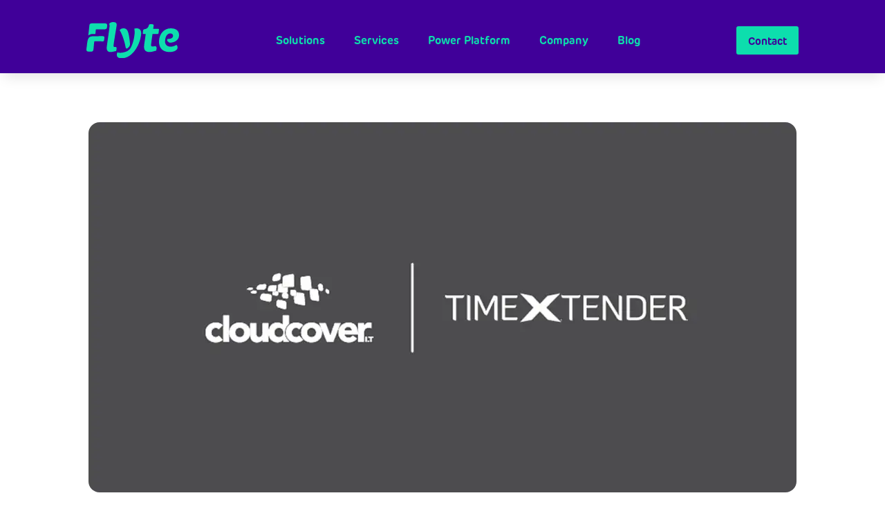

--- FILE ---
content_type: text/css
request_url: https://flyte.cloud/wp-content/cache/wpfc-minified/23v1u2ag/8b2ge.css
body_size: 738
content:
.flickity-enabled{position:relative}.flickity-enabled:focus{outline:0}.flickity-viewport{overflow:hidden;position:relative;height:100%}.flickity-slider{position:absolute;width:100%;height:100%}.flickity-enabled.is-draggable{-webkit-tap-highlight-color:transparent;-webkit-user-select:none;-moz-user-select:none;-ms-user-select:none;user-select:none}.flickity-enabled.is-draggable .flickity-viewport{cursor:move;cursor:-webkit-grab;cursor:grab}.flickity-enabled.is-draggable .flickity-viewport.is-pointer-down{cursor:-webkit-grabbing;cursor:grabbing}.flickity-button{position:absolute;background:hsla(0,0%,100%,.75);border:none;color:#333}.flickity-button:hover{background:#fff;cursor:pointer}.flickity-button:focus{outline:0;box-shadow:0 0 0 5px #19f}.flickity-button:active{opacity:.6}.flickity-button:disabled{opacity:.3;cursor:auto;pointer-events:none}.flickity-button-icon{fill:currentColor}.flickity-prev-next-button{top:50%;width:44px;height:44px;border-radius:50%;transform:translateY(-50%)}.flickity-prev-next-button.previous{left:10px}.flickity-prev-next-button.next{right:10px}.flickity-rtl .flickity-prev-next-button.previous{left:auto;right:10px}.flickity-rtl .flickity-prev-next-button.next{right:auto;left:10px}.flickity-prev-next-button .flickity-button-icon{position:absolute;left:20%;top:20%;width:60%;height:60%}.flickity-page-dots{position:absolute;width:100%;bottom:-25px;padding:0;margin:0;list-style:none;text-align:center;line-height:1}.flickity-rtl .flickity-page-dots{direction:rtl}.flickity-page-dots .dot{display:inline-block;width:10px;height:10px;margin:0 8px;background:#333;border-radius:50%;opacity:.25;cursor:pointer}.flickity-page-dots .dot.is-selected{opacity:1}
:root { --dc-carousel-lg: 1; --dc-carousel-md: 1; --dc-carousel-sm: 1;
}
.dc-carousel { --dc-carousel-lg: 1; --dc-carousel-md: 1; --dc-carousel-sm: 1;
}
.dc-carousel.dc-lg3 { --dc-carousel-lg: 3; 
} .dc-carousel .flickity-viewport .et_pb_row {
width: calc(100% / var(--dc-carousel-lg) - 1%);
}
@media all and (min-width: 768px) and (max-width: 980px) {
.dc-carousel .flickity-viewport .et_pb_row {
width: calc(100% / var(--dc-carousel-md) - 1%);
}
}
@media all and (max-width: 767px) {
.dc-carousel .flickity-viewport .et_pb_row {
width: calc(100% / var(--dc-carousel-sm) - 1%);
}
} .dc-carousel .flickity-slider .et_pb_column {
transition: transform 0.5s;
}
.dc-carousel .flickity-slider .et_pb_row:not(.is-selected) .et_pb_column {
transform: scale(0.8);
opacity: 0.7;
}

--- FILE ---
content_type: text/css
request_url: https://flyte.cloud/wp-content/cache/wpfc-minified/qslkbhdc/8b2ge.css
body_size: 239
content:
.dsm_perspective_image {
display: block;
margin-right: auto;
margin-left: auto;
line-height: 0;
-webkit-transform: translateZ(0);
}
.dsm_perspective_image .dsm-perspective-image-wrapper {
transform: perspective(1000px);
}
.dsm_perspective_image .et_pb_image_wrap {
display: inline-block;
position: relative;
max-width: 100%;
}
.dsm_perspective_image .et_overlay {
border-width: 0;
}
.dsm-perspective-image-icon-empty.et_overlay:before {
display: none;
}
.dsm_perspective_image .dsm-perspective-image-overlay-off .et_overlay {
opacity: 1;
z-index: 3;
}
.dsm_perspective_image:hover .dsm-perspective-image-overlay-off .et_overlay {
opacity: 0;
}
.dsm_perspective_image img {
position: relative;
}
.dsm-lightbox-custom {
max-width: 100% !important;
}
.dsm-lightbox-custom.mfp-iframe-holder .mfp-close,
.dsm-lightbox-custom.mfp-image-holder .mfp-close {
color: rgba(255, 255, 255, 0.2);
opacity: 1;
transition: all .4s ease-in-out;
}